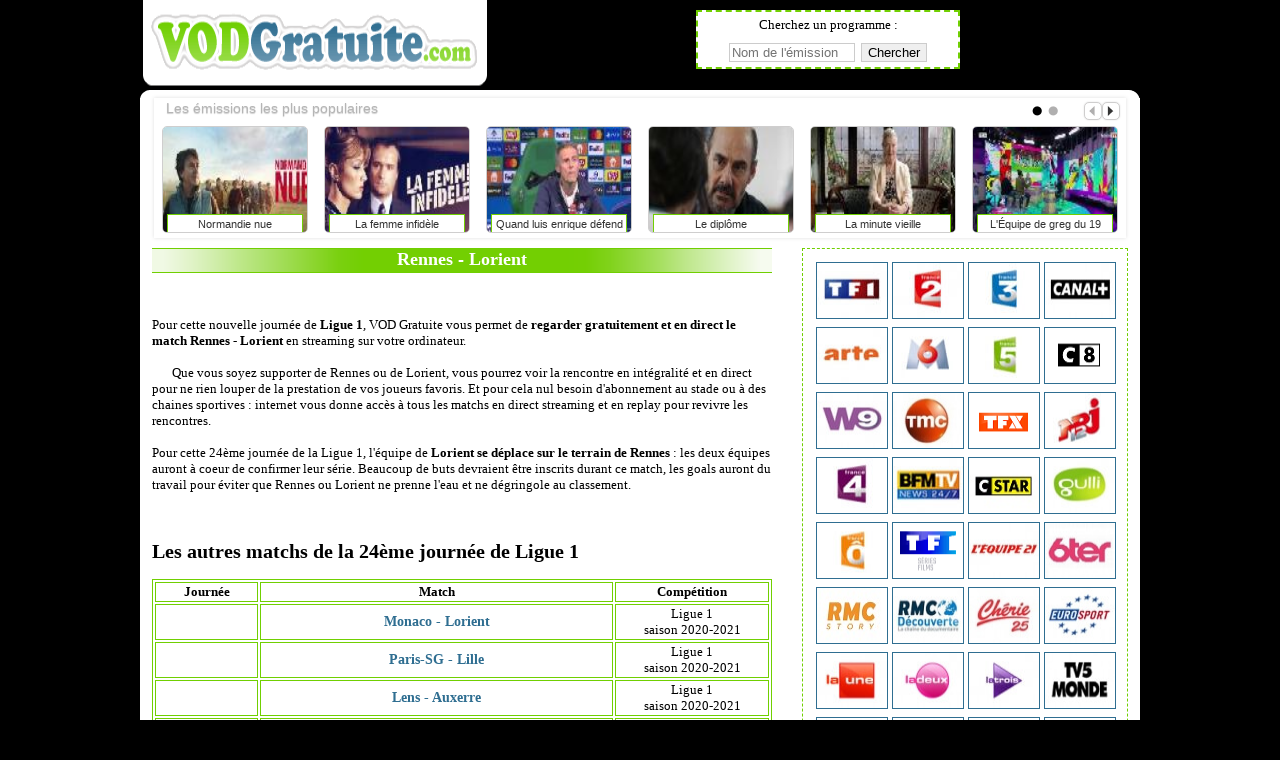

--- FILE ---
content_type: text/html; charset=ISO-8859-15
request_url: http://direct.vodgratuite.com/ligue1/journee-24e-journee-regarder-rennes--lorient-en-streaming
body_size: 5475
content:
<!DOCTYPE html>
<html xmlns="https://www.w3.org/1999/xhtml" xml:lang="fr" lang="fr">
<head>
<title>Ligue 1 : Regarder Rennes - Lorient en direct et en streaming</title>
<meta name="description" content="Regarder en direct et en streaming la 24ème journée de Ligue 1 et notamment le match Rennes - Lorient"/>
<meta name="Robots" content="index, follow"/>
<meta name="verify-v1" content="aee07oVREuzamC0SWnd9AM3PbfpvSzq6j3ZYFr9wDuE="/>
<meta name=viewport content="width=device-width, initial-scale=1">
<style>body{padding:0;margin:0;background:#000;font:small Georgia,serif;_font:x-small}#header{clear:both}h1{font-size:18px;color:#fff;text-align:center;padding-bottom:2px;border-top:1px solid #70cf01;border-bottom:1px solid #70cf01;background-image:url(https://www.vodgratuite.com/new/test.png);background-repeat:repeat-y}#MINIATURE{float:left;width:140px;height:100px;margin-bottom:15px;position:relative;margin:5px;border:1px solid #2f6e91}#MINIATURE img{padding:0;margin:0;border:0;width:140px;height:100px}#MINIATURE a{text-decoration:none;color:#2f6e91}.lien{background-color:#fff;width:140px;position:absolute;background-color:#fff;padding:0;bottom:0;margin:0;text-align:center;border-top:1px solid #70cf01}#sommaire{float:right;padding:10px;margin-top:12px;width:304px;border:1px dashed #70cf01;text-align:center}#sommaire img{border:1px solid #2f6e91;width:70px;height:55px}#a{margin:0 auto 0 auto;width:1000px;clear:both}a{text-decoration:none;color:#2f6e91}#header ul{padding:10px 20px 0;list-style:none}#header li{font-size:14px;float:left;background:url(https://www.vodgratuite.com/new/left.png) no-repeat left top;margin-left:5px;padding:0 0 0 10px}#header a{display:block;background:url(https://www.vodgratuite.com/new/right.png) no-repeat right top;padding:5px 15px 4px 6px;text-decoration:none;font-weight:bold;color:#ddd}#header a:hover{color:#fff}#listing h3{font-size:13px;padding:0;margin:0;text-decoration:none;color:#2f6e91}.listing h3{font-size:13px;padding:0;margin:0;text-decoration:none;color:#2f6e91}#listingTV{position:relative;border-top:1px solid #70cf01;border-left:1px solid #e3e3e3;border-right:1px solid #e3e3e3;border-bottom:1px solid #e3e3e3;margin:0 0 10px 0;padding:0}.diff{background:#70cf01;margin-top:0;padding:2px 5px 2px 5px;background-image:url(https://www.vodgratuite.com/Images/cnr.mask.white.br.png);background-position:right bottom;background-repeat:no-repeat;font-size:12px}.chaine{padding:2px 5px;margin-top:0;border-right:1px solid gray;text-transform:capitalize;font-size:10px}.chaine a{text-decoration:none;color:#2f6e91}#listingTV h3{margin:10px 0}#listingTV h3 a{text-decoration:none;color:#2f6e91}#listingTV img{height:90px;width:150px;margin:5px;float:left;border:1px solid #000}#listingTV h2{font-size:13px;margin-bottom:3px;margin-top:5px}.description{clear:both;padding-top:15px}input{margin-left:1%;border:#ccc 1px solid}#champ{width:150px}input:hover{border:#999 1px solid;background-color:#70cf01;color:#fff}#champ:hover{background-color:#def;color:#000}#search{float:right;text-align:center;margin-right:180px;width:250px;margin-top:10px;padding:5px;border:2px dashed #70cf01;background-color:#fff}.agile_carousel img{border:0}.agile_carousel p,.agile_carousel ul,.agile_carousel ul li{margin:0;padding:0}.agile_carousel{position:relative;overflow:hidden;font-family:Arial,Helvetica,sans-serif;font-size:11px}.agile_carousel .slides{position:absolute;top:0;left:0}.agile_carousel .slide{float:left}.agile_carousel .control_set{position:absolute;z-index:4000}.agile_carousel .button_container{z-index:5000}.agile_carousel .ac_hover{cursor:text}.agile_carousel .ac_selected{}.agile_carousel .ac_disabled{}.slide_button{z-index:5000;cursor:pointer;display:block;background-position:0 0;background-repeat:no-repeat;position:relative}.previous_button{}.next_button{}.hover_previous_button{}.hover_next_button{}.agile_carousel .numbered_buttons_container{}.agile_carousel .numbered_button{float:left}.agile_carousel .grouped_numbered_buttons_container{}.agile_carousel .grouped_numbered_button{float:left}.agile_carousel .content_buttons_container{}.agile_carousel .content_button{}.agile_carousel .thumbnail_buttons_container{}.agile_carousel .thumbnail_button{}.current_slide_number{cursor:text}.slide_count{cursor:text}#basic_slideshow .caption{display:none}#multiple_slides_visible .agile_carousel{overflow:hidden;-moz-box-shadow:0 0 4px #dfdfdf;-webkit-box-shadow:0 0 0 #dfdfdf;box-shadow:0 0 4px #dfdfdf}#multiple_slides_visible .slides{margin-top:28px}#multiple_slides_visible .slide_inner{text-align:center}#multiple_slides_visible .slide_inner{overflow:hidden;-webkit-border-radius:5px;-moz-border-radius:5px;border-radius:5px;border:1px solid #cfcece;background-color:#fff;text-align:center;width:144px;height:105px;margin:0 auto;position:relative}#multiple_slides_visible .photo_link{width:160px;height:111px;overflow:hidden;display:block;margin:0 auto 4px}#multiple_slides_visible .photo{width:160px;height:120px;border-width:0 0 1px 0;border-style:solid;border-color:#ccc}#multiple_slides_visible .caption:link,#multiple_slides_visible .caption:visited,#multiple_slides_visible .caption:hover{color:#333;text-decoration:none;background-color:#fff}#multiple_slides_visible .caption:hover{text-decoration:none}.caption{position:absolute;padding:0;margin:0 auto;margin-top:-28px;margin-left:4px;text-align:center;border:1px solid #70cf01;width:134px;height:16px;display:block;padding:3px 0;background-color:#fff}#multiple_slides_visible .persistent_content{position:absolute;top:2px;left:12px;font-size:14px;text-shadow:0 1px 1px #ccc;color:#b5b5b5}#multiple_slides_visible .control_set_1{float:right;position:relative;margin:4px 6px 0}#multiple_slides_visible .previous_next_button{width:16px;height:16px;overflow:hidden;text-indent:1000px;background-image:url(https://www.vodgratuite.com/Pages/slider/images/sprite_ac_normal.png);background-color:#ccc;border:1px solid #cfcece;-webkit-border-radius:5px;-moz-border-radius:5px;border-radius:5px;background-color:#fff;-moz-box-shadow:0 0 2px #dfdfdf;-webkit-box-shadow:0 0 0 #dfdfdf;box-shadow:0 0 2px #dfdfdf}#multiple_slides_visible .previous_button{background-position:4px 3px}#multiple_slides_visible .next_button{background-position:-44px 3px}#multiple_slides_visible .previous_next_button:hover{background-color:#f7f7f7}#multiple_slides_visible .previous_button:hover{background-image:url(https://www.vodgratuite.com/Pages/slider/images/sprite_ac_hover.png)}#multiple_slides_visible .next_button:hover{background-image:url(https://www.vodgratuite.com/Pages/slider/images/sprite_ac_hover.png)}#multiple_slides_visible .control_set_1 .ac_disabled{background-image:url(https://www.vodgratuite.com/Pages/slider/images/sprite_ac_disabled.png)}#multiple_slides_visible .control_set_2{float:right;position:relative;margin:8px 0 0 0}#multiple_slides_visible .slide_button{float:left}#multiple_slides_visible .group_numbered_buttons_container{float:left;margin-right:14px}#multiple_slides_visible .group_numbered_button{color:#000;padding:0 2px;font-size:12px;margin-right:2px;background-image:url(https://www.vodgratuite.com/Pages/slider/images/sprite_ac_normal.png);background-position:-95px 0;width:10px;height:10px;overflow:hidden;text-indent:1000px;background-color:transparent}#multiple_slides_visible .group_numbered_button:hover,#multiple_slides_visible .group_numbered_buttons_container .ac_selected{background-image:url(https://www.vodgratuite.com/Pages/slider/images/sprite_ac_hover.png)}#flavor_3 .agile_carousel{overflow:hidden;-moz-box-shadow:0 0 4px #dfdfdf;-webkit-box-shadow:0 0 0 #dfdfdf;box-shadow:0 0 4px #dfdfdf}#flavor_3 .caption{display:none}#flavor_3 .control_set_1{position:absolute;right:0;top:0;width:208px;height:224px;color:#fff}#flavor_3 .content_button{width:208px;height:44px}#flavor_3 .content_button_inner p{float:left}#flavor_3 .content_buttons_container .ac_selected{background-image:url(https://www.vodgratuite.com/Pages/slider/images/sprite_ac_normal.png);background-position:-244px 0}#flavor_3 .content_button p{opacity:1;vertical-align:auto;float:left;padding-right:5px;width:138px}#flavor_3 .content_button_inner{background-color:#333;width:189px;height:43px;border-bottom:1px solid #000;opacity:.8;float:right}#flavor_3 .ac_selected .content_button_inner,#flavor_3 .ac_selected .content_button_inner:hover{opacity:.95}#flavor_3 .content_button_inner:hover{opacity:.9}#flavor_3 .content_button img{opacity:1}#flavor_3 .content_button .thumb{width:37px;height:37px;overflow:hidden;float:left;border:1px solid #000;margin:3px 3px 0 3px}#footer{clear:both;margin:0 auto;background-color:gray;width:1000px;padding-top:7px;background-image:url(https://www.vodgratuite.com/Images/footer.png);background-repeat:repeat-x}.footex{border-left:1px solid #70cf01;float:left;width:300px;display:inline;text-align:left;padding:0;margin:0;margin-left:20px;padding-top:10px}.footex p{height:20px;margin:0;padding:0;padding-left:20px}.footex a{text-decoration:none;color:#000;margin:15px}.footex a:hover{background-color:#70cf01}.footey{float:right;width:360px;padding-top:35px;text-align:center}#slide{float:left;width:972px;margin-left:4px;height:138px;text-align:center}#content{background-color:#fff;width:980px;padding:0 10px}#home{float:left;width:620px;font:small Georgia,serif}@media all and (max-width:1024px){#home{float:left;width:310px;font:small Georgia,serif}#content{background-color:#fff;width:98%;padding:0 10px}body{padding:0;margin:0;background:#000;font:small Georgia,serif;_font:x-small}h1{font-size:18px;color:#fff;text-align:center;padding-bottom:2px;border-top:1px solid #70cf01;border-bottom:1px solid #70cf01}#MINIATURE{float:left;width:140px;height:100px;margin-bottom:15px;position:relative;margin:5px;border:1px solid #2f6e91}#MINIATURE img{padding:0;margin:0;border:0;width:140px;height:100px}#MINIATURE a{text-decoration:none;color:#2f6e91}.lien{background-color:#fff;width:140px;position:absolute;background-color:#fff;padding:0;bottom:0;margin:0;text-align:center;border-top:1px solid #70cf01}#sommaire{float:right;padding:10px;margin-top:12px;width:304px;border:1px dashed #70cf01;text-align:center}#sommaire img{border:1px solid #2f6e91;width:70px;height:55px}#a{margin:0 auto 0 auto;width:100%;clear:both}a{text-decoration:none;color:#2f6e91}#listing h3{font-size:13px;padding:0;margin:0;text-decoration:none;color:#2f6e91}.listing h3{font-size:13px;padding:0;margin:0;text-decoration:none;color:#2f6e91}#listingTV{position:relative;border-top:1px solid #70cf01;border-left:1px solid #e3e3e3;border-right:1px solid #e3e3e3;border-bottom:1px solid #e3e3e3;margin:0 0 10px 0;padding:0}.diff{background:#70cf01;margin-top:0;padding:2px 5px 2px 5px;background-image:url(https://www.vodgratuite.com/Images/cnr.mask.white.br.png);background-position:right bottom;background-repeat:no-repeat;font-size:12px}.chaine{padding:2px 5px;margin-top:0;border-right:1px solid gray;text-transform:capitalize;font-size:10px}.chaine a{text-decoration:none;color:#2f6e91}#listingTV h3{margin:10px 0}#listingTV h3 a{text-decoration:none;color:#2f6e91}#listingTV img{height:90px;width:150px;margin:5px;float:left;border:1px solid #000}#listingTV h2{font-size:13px;margin-bottom:3px;margin-top:5px}.description{clear:both;padding-top:15px}input{margin-left:1%;border:#ccc 1px solid}#footer{display:none}.footey{float:right;width:360px;padding-top:35px;text-align:center}#header{display:none}#search{display:none}#slide{display:none}}</style>
<meta property="fb:admins" content="1625965857"/>
<link rel="shortcut icon" type="image/x-icon" href="https://www.vodgratuite.com/favicon.ico"/>
<link rel="apple-touch-icon" href="https://www.vodgratuite.com/Images/favicon.png"/>
<link href="https://plus.google.com/104106935123484779564" rel="publisher"/>
<meta http-equiv="Content-Type" content="text/html; charset=ISO-8859-15"/>

<script async src="https://www.googletagmanager.com/gtag/js?id=G-9NF4ZSJ2CQ"></script>
<script>window.dataLayer=window.dataLayer||[];function gtag(){dataLayer.push(arguments);}gtag('js',new Date());gtag('config','G-9NF4ZSJ2CQ');</script>


</head>
<body>

<div id="a"><a href="https://www.vodgratuite.com"><img src="https://www.vodgratuite.com/new/logo.png" width="350" height="80" style="border:0;float:left;height:90px;" alt="VOD Gratuite : voir ou revoir les émissions TV en replay sur internet" title="VOD Gratuite : voir ou revoir les émissions TV en replay sur internet"/></a>
	<div id="search">
<form action="https://www.vodgratuite.com/rechercher" method="post">
<p style="padding-bottom:10px;margin:0px;">Cherchez un programme : </p>
<input id="champ" type="text" name="rech" style="width:120px;margin:0px;" placeholder="Nom de l'émission"/>
<input type="submit" value="Chercher"/>
</form>
</div>


<div style="clear:both;background:url(https://www.vodgratuite.com/new/top.png) no-repeat;height:8px"></div>
<div id="content">
<div id="slide">
<div class="slideshow" id="multiple_slides_visible"></div>

</div>
<div style="clear:both;padding: 0 2px;">


<div id="sommaire">
<table>
<tr>
<td><a href="https://www.vodgratuite.com/revoir-emissions-tf1"><img src="https://leadersite.fr/logo/tf1.png" alt="Revoir les émissions de TF1" title="Revoir les émissions de TF1"/></a></td><td><a href="https://www.vodgratuite.com/revoir-emissions-france2"><img src="https://leadersite.fr/logo/france2.png" alt="Revoir les émissions de France 2" title="Revoir les émissions de France 2"/></a></td><td><a href="https://www.vodgratuite.com/revoir-emissions-france3"><img src="https://leadersite.fr/logo/france3.png" alt="Revoir les émissions de France 3" title="Revoir les émissions de France 3"/></a></td><td><a href="https://www.vodgratuite.com/revoir-emissions-canalplus"><img src="https://leadersite.fr/logo/canal.png" alt="Revoir les émissions de Canal+" title="Revoir les émissions de Canal+"/></a></td></tr><tr><td><a href="https://www.vodgratuite.com/revoir-emissions-arte"><img src="https://leadersite.fr/logo/arte.png" alt="Revoir les émissions de Arte" title="Revoir les émissions de Arte"/></a></td><td><a href="https://www.vodgratuite.com/revoir-emissions-m6"><img src="https://leadersite.fr/logo/m6.png" alt="Revoir les émissions de M6" title="Revoir les émissions de M6"/></a></td><td><a href="https://www.vodgratuite.com/revoir-emissions-france5"><img src="https://leadersite.fr/logo/france5.png" alt="Revoir les émissions de France 5" title="Revoir les émissions de France 5"/></a></td><td><a href="https://www.vodgratuite.com/revoir-emissions-c8"><img src="https://leadersite.fr/logo/c8.png" alt="Revoir les émissions de C8" title="Revoir les émissions de C8"/></a></td></tr><tr><td><a href="https://www.vodgratuite.com/revoir-emissions-w9"><img src="https://leadersite.fr/logo/w9.png" alt="Revoir les émissions de W9" title="Revoir les émissions de W9"/></a></td><td><a href="https://www.vodgratuite.com/revoir-emissions-tmc"><img src="https://leadersite.fr/logo/tmc.png" alt="Revoir les émissions de TMC" title="Revoir les émissions de TMC"/></a></td><td><a href="https://www.vodgratuite.com/revoir-emissions-tfx"><img src="https://leadersite.fr/logo/tfx.png" alt="Revoir les émissions de TFX" title="Revoir les émissions de TFX"/></a></td><td><a href="https://www.vodgratuite.com/revoir-emissions-nrj12"><img src="https://leadersite.fr/logo/nrj12.png" alt="Revoir les émissions de NRJ12" title="Revoir les émissions de NRJ12"/></a></td></tr><tr><td><a href="https://www.vodgratuite.com/revoir-emissions-france4"><img src="https://leadersite.fr/logo/france4.png" alt="Revoir les émissions de France 4" title="Revoir les émissions de France 4"/></a></td><td><a href="https://www.vodgratuite.com/revoir-emissions-bfmtv"><img src="https://leadersite.fr/logo/bfmtv.png" alt="Revoir les émissions de BFMTV" title="Revoir les émissions de BFMTV"/></a></td><td><a href="https://www.vodgratuite.com/revoir-emissions-cstar"><img src="https://leadersite.fr/logo/cstar.png" alt="Revoir les émissions de CStar" title="Revoir les émissions de CStar"/></a></td><td><a href="https://www.vodgratuite.com/revoir-emissions-gulli"><img src="https://leadersite.fr/logo/gulli.png" alt="Revoir les émissions de Gulli" title="Revoir les émissions de Gulli"/></a></td></tr><tr><td><a href="https://www.vodgratuite.com/revoir-emissions-franceo"><img src="https://leadersite.fr/logo/franceo.png" alt="Revoir les émissions de France O" title="Revoir les émissions de France O"/></a></td><td><a href="https://www.vodgratuite.com/revoir-emissions-tf1sf"><img src="https://leadersite.fr/logo/tf1sf.png" alt="Revoir les émissions de TF1 Séries Films" title="Revoir les émissions de TF1 Séries Films"/></a></td><td><a href="https://www.vodgratuite.com/revoir-emissions-lequipe21"><img src="https://leadersite.fr/logo/lequipe21.png" alt="Revoir les émissions de L'équipe 21" title="Revoir les émissions de L'équipe 21"/></a></td><td><a href="https://www.vodgratuite.com/revoir-emissions-6ter"><img src="https://leadersite.fr/logo/6ter.png" alt="Revoir les émissions de 6Ter" title="Revoir les émissions de 6Ter"/></a></td></tr><tr><td><a href="https://www.vodgratuite.com/revoir-emissions-rmcstory"><img src="https://leadersite.fr/logo/rmcstory.png" alt="Revoir les émissions de RMC Story" title="Revoir les émissions de RMC Story"/></a></td><td><a href="https://www.vodgratuite.com/revoir-emissions-rmcdecouverte"><img src="https://leadersite.fr/logo/rmc.png" alt="Revoir les émissions de RMC Découverte" title="Revoir les émissions de RMC Découverte"/></a></td><td><a href="https://www.vodgratuite.com/revoir-emissions-cherie25"><img src="https://leadersite.fr/logo/cherie25.png" alt="Revoir les émissions de Chérie25" title="Revoir les émissions de Chérie25"/></a></td><td><a href="https://www.vodgratuite.com/revoir-emissions-eurosport"><img src="https://leadersite.fr/logo/eurosport.png" alt="Revoir les émissions de Eurosport" title="Revoir les émissions de Eurosport"/></a></td></tr><tr><td><a href="https://www.vodgratuite.com/revoir-emissions-laune"><img src="https://leadersite.fr/logo/laune.png" alt="Revoir les émissions de La Une" title="Revoir les émissions de La Une"/></a></td><td><a href="https://www.vodgratuite.com/revoir-emissions-ladeux"><img src="https://leadersite.fr/logo/ladeux.png" alt="Revoir les émissions de La Deux" title="Revoir les émissions de La Deux"/></a></td><td><a href="https://www.vodgratuite.com/revoir-emissions-latrois"><img src="https://leadersite.fr/logo/latrois.png" alt="Revoir les émissions de La Trois" title="Revoir les émissions de La Trois"/></a></td><td><a href="https://www.vodgratuite.com/revoir-emissions-tv5monde"><img src="https://leadersite.fr/logo/tv5.png" alt="Revoir les émissions de TV5 Monde" title="Revoir les émissions de TV5 Monde"/></a></td></tr><tr><td><a href="https://www.vodgratuite.com/revoir-emissions-rts"><img src="https://leadersite.fr/logo/rts.png" alt="Revoir les émissions de RTS" title="Revoir les émissions de RTS"/></a></td><td><a href="https://www.vodgratuite.com/revoir-emissions-beinsports"><img src="https://leadersite.fr/logo/bein.png" alt="Revoir les émissions de Bein Sports" title="Revoir les émissions de Bein Sports"/></a></td><td><a href="https://www.vodgratuite.com/revoir-emissions-bfmbusiness"><img src="https://leadersite.fr/logo/bfmbusiness.png" alt="Revoir les émissions de BFM Business" title="Revoir les émissions de BFM Business"/></a></td><td><a href="https://www.vodgratuite.com/revoir-emissions-rmcsport"><img src="https://leadersite.fr/logo/rmcsport.png" alt="Revoir les émissions de RMC Sport TV" title="Revoir les émissions de RMC Sport TV"/></a></td></tr><tr><td><a href="https://www.vodgratuite.com/revoir-emissions-xtra"><img src="https://leadersite.fr/logo/xtra.png" alt="Revoir les émissions de Xtra" title="Revoir les émissions de Xtra"/></a></td><td><a href="https://www.vodgratuite.com/revoir-emissions-rtbf"><img src="https://leadersite.fr/logo/rtbf.png" alt="Revoir les émissions de RTBF" title="Revoir les émissions de RTBF"/></a></td><td><a href="https://www.vodgratuite.com/revoir-emissions-rtl"><img src="https://leadersite.fr/logo/rtl.png" alt="Revoir les émissions de RTL TIV" title="Revoir les émissions de RTL TIV"/></a></td><td><a href="https://www.vodgratuite.com/revoir-emissions-radiocanadatele"><img src="https://leadersite.fr/logo/radiocanadatele.png" alt="Revoir les émissions de Radio Canada Télé" title="Revoir les émissions de Radio Canada Télé"/></a></td></tr><tr><td><a href="https://www.vodgratuite.com/revoir-emissions-ctv"><img src="https://leadersite.fr/logo/ctv.png" alt="Revoir les émissions de CTV" title="Revoir les émissions de CTV"/></a></td><td><a href="https://www.vodgratuite.com/revoir-emissions-tva"><img src="https://leadersite.fr/logo/tva.png" alt="Revoir les émissions de TVA" title="Revoir les émissions de TVA"/></a></td></tr>
<tr>
<td><a href="https://direct.vodgratuite.com/ligue1/"><img src="https://leadersite.fr/logo/l1.png" height="95" width="72" alt="Regarder les matchs de Ligue1" title="Regarder les matchs de Ligue1"/></a></td>
<td><a href="https://direct.vodgratuite.com/ligue2/"><img src="https://leadersite.fr/logo/ligue2.png" height="95" width="72" alt="Regarder les matchs de Ligue2" title="Regarder les matchs de Ligue2"/></a></td>
<td><a href="https://direct.vodgratuite.com/top14/"><img src="https://leadersite.fr/logo/top14.png" height="95" width="72" alt="Regarder les matchs de Top 14" title="Regarder les matchs de Top 14"/></a></td>
<td></td>
</tr>
<tr><td colspan="4" style="border:1px solid #2F6E91;padding:10px;margin:2px 0;"><a href="https://www.vodgratuite.com/revoir-emissions-recentes">Emissions les plus récentes</a></td></tr>
<tr><td colspan="4" style="border:1px solid #2F6E91;padding:10px;margin:2px 0;"><a href="https://www.vodgratuite.com/emissions-par-ordre-alphabetique">Emissions par ordre alphabétique</a></td></tr>
</table>


</div>







<div id="home">
<h1>Rennes - Lorient</h1>
<br/><br/>Pour cette nouvelle journée de <strong>Ligue 1</strong>, VOD Gratuite vous permet de <strong>regarder gratuitement et en direct le match Rennes - Lorient</strong> en streaming sur votre ordinateur.<br/>
<div style="float:left; padding:10px;"><script data-cfasync="false" type="text/javascript" src="http://www.adnetworkperformance.com/ad/display.php?r=1790303"></script> </div><br/>
Que vous soyez supporter de Rennes ou de Lorient, vous pourrez voir la rencontre en intégralité et en direct pour ne rien louper de la prestation de vos joueurs favoris. Et pour cela nul besoin d'abonnement au stade ou à des chaines sportives : internet vous donne accès à tous les matchs en direct streaming et en replay pour revivre les rencontres.<br/><br/>
Pour cette 24ème journée de la Ligue 1, l'équipe de <strong>Lorient se déplace sur le terrain de Rennes</strong> : les deux équipes auront à coeur de confirmer leur série. Beaucoup de buts devraient être inscrits durant ce match, les goals auront du travail pour éviter que Rennes ou Lorient ne prenne l'eau et ne dégringole au classement.<br/><br/>
<br/>
<h2>Les autres matchs de la 24ème journée de Ligue 1</h2>

<script type="text/javascript" src="https://ajax.googleapis.com/ajax/libs/jquery/2.1.3/jquery.min.js"></script>
<table border=2 style='border: 1px solid #70cf01;'><tr><td width=100 style='border: 1px solid #70cf01;'><center><b>Journée</b></center></td><td width=350 style='border: 1px solid #70cf01;'><center><strong>Match</strong></center></td><td width=150 style='border: 1px solid #70cf01;'><center><strong>Compétition</strong></center></td></tr><tr><td style="border: 1px solid #70cf01;"><center><font size=3><b></b></font></center></td><td style="border: 1px solid #70cf01;"><font color=#999999 size=2><center><h2 style="padding:3px;margin:3px;font-size:14px;"><a href=journee--regarder-monaco--lorient-en-streaming style="text-decoration:none;color:#2F6E91" title="Regarder Monaco - Lorient en streaming">Monaco - Lorient</a>	</h3></center></font></b></td>
	<td style="border: 1px solid #70cf01;"><center>Ligue 1<br/>saison 2020-2021</center></b></td></tr><tr><td style="border: 1px solid #70cf01;"><center><font size=3><b></b></font></center></td><td style="border: 1px solid #70cf01;"><font color=#999999 size=2><center><h2 style="padding:3px;margin:3px;font-size:14px;"><a href=journee--regarder-paris-sg--lille-en-streaming style="text-decoration:none;color:#2F6E91" title="Regarder Paris-SG - Lille en streaming">Paris-SG - Lille</a>	</h3></center></font></b></td>
	<td style="border: 1px solid #70cf01;"><center>Ligue 1<br/>saison 2020-2021</center></b></td></tr><tr><td style="border: 1px solid #70cf01;"><center><font size=3><b></b></font></center></td><td style="border: 1px solid #70cf01;"><font color=#999999 size=2><center><h2 style="padding:3px;margin:3px;font-size:14px;"><a href=journee--regarder-lens--auxerre-en-streaming style="text-decoration:none;color:#2F6E91" title="Regarder Lens - Auxerre en streaming">Lens - Auxerre</a>	</h3></center></font></b></td>
	<td style="border: 1px solid #70cf01;"><center>Ligue 1<br/>saison 2020-2021</center></b></td></tr><tr><td style="border: 1px solid #70cf01;"><center><font size=3><b></b></font></center></td><td style="border: 1px solid #70cf01;"><font color=#999999 size=2><center><h2 style="padding:3px;margin:3px;font-size:14px;"><a href=journee--regarder-toulouse--nice-en-streaming style="text-decoration:none;color:#2F6E91" title="Regarder Toulouse - Nice en streaming">Toulouse - Nice</a>	</h3></center></font></b></td>
	<td style="border: 1px solid #70cf01;"><center>Ligue 1<br/>saison 2020-2021</center></b></td></tr><tr><td style="border: 1px solid #70cf01;"><center><font size=3><b></b></font></center></td><td style="border: 1px solid #70cf01;"><font color=#999999 size=2><center><h2 style="padding:3px;margin:3px;font-size:14px;"><a href=journee--regarder-angers--marseille-en-streaming style="text-decoration:none;color:#2F6E91" title="Regarder Angers - Marseille en streaming">Angers - Marseille</a>	</h3></center></font></b></td>
	<td style="border: 1px solid #70cf01;"><center>Ligue 1<br/>saison 2020-2021</center></b></td></tr><tr><td style="border: 1px solid #70cf01;"><center><font size=3><b></b></font></center></td><td style="border: 1px solid #70cf01;"><font color=#999999 size=2><center><h2 style="padding:3px;margin:3px;font-size:14px;"><a href=journee--regarder-strasbourg--metz-en-streaming style="text-decoration:none;color:#2F6E91" title="Regarder Strasbourg - Metz en streaming">Strasbourg - Metz</a>	</h3></center></font></b></td>
	<td style="border: 1px solid #70cf01;"><center>Ligue 1<br/>saison 2020-2021</center></b></td></tr><tr><td style="border: 1px solid #70cf01;"><center><font size=3><b></b></font></center></td><td style="border: 1px solid #70cf01;"><font color=#999999 size=2><center><h2 style="padding:3px;margin:3px;font-size:14px;"><a href=journee--regarder-nantes--paris-fc-en-streaming style="text-decoration:none;color:#2F6E91" title="Regarder Nantes - Paris FC en streaming">Nantes - Paris FC</a>	</h3></center></font></b></td>
	<td style="border: 1px solid #70cf01;"><center>Ligue 1<br/>saison 2020-2021</center></b></td></tr><tr><td style="border: 1px solid #70cf01;"><center><font size=3><b></b></font></center></td><td style="border: 1px solid #70cf01;"><font color=#999999 size=2><center><h2 style="padding:3px;margin:3px;font-size:14px;"><a href=journee--regarder-rennes--le-havre-en-streaming style="text-decoration:none;color:#2F6E91" title="Regarder Rennes - Le Havre en streaming">Rennes - Le Havre</a>	</h3></center></font></b></td>
	<td style="border: 1px solid #70cf01;"><center>Ligue 1<br/>saison 2020-2021</center></b></td></tr><tr><td style="border: 1px solid #70cf01;"><center><font size=3><b></b></font></center></td><td style="border: 1px solid #70cf01;"><font color=#999999 size=2><center><h2 style="padding:3px;margin:3px;font-size:14px;"><a href=journee--regarder-lyon--brest-en-streaming style="text-decoration:none;color:#2F6E91" title="Regarder Lyon - Brest en streaming">Lyon - Brest</a>	</h3></center></font></b></td>
	<td style="border: 1px solid #70cf01;"><center>Ligue 1<br/>saison 2020-2021</center></b></td></tr></table><br/>
</div>
<div style="float:right;padding:0px;margin:0px;margin-top:12px;width:310px;text-align:center;">
</div>
</div>
<div style="clear:both;padding:10px;"></div></div>


<script src="https://www.vodgratuite.com/scripts/unveil.js"></script>
<script type="text/javascript">$(document).ready(function(){$("img").unveil();});</script>
	<script async type="text/javascript" src="https://www.vodgratuite.com/Pages/slider/agile_carousel.alpha.js"></script>
<script type="text/javascript">$.getJSON("/Pages/slider/agile_carousel_data.php",function(data){$(document).ready(function(){$("#multiple_slides_visible").agile_carousel({carousel_data:data,carousel_outer_height:140,carousel_height:110,slide_height:100,carousel_outer_width:970,slide_width:162,transition_type:"slide",transition_time:1000,timer:9000,number_slides_visible:6,control_set_1:"previous_button,next_button",control_set_2:"group_numbered_buttons",persistent_content:"<p class=\'persistent_content\'>Les émissions les plus populaires</p>"});});});</script>

</html>

--- FILE ---
content_type: text/html; charset=UTF-8
request_url: http://direct.vodgratuite.com/Pages/slider/agile_carousel_data.php
body_size: 879
content:
[{"content": "<div class='slide_inner'><a class='photo_link' href='https://www.vodgratuite.com/19-01-2026/france3/normandie-nue-1768857015'><img class='photo' src='https://www.vodgratuite.com/Images/miniatures/2303739.webp' alt='Revoir Normandie nue du 19 Janvier'></a><a class='caption' href='https://www.vodgratuite.com/19-01-2026/france3/normandie-nue-1768857015'>Normandie nue</a></div>"},{"content": "<div class='slide_inner'><a class='photo_link' href='https://www.vodgratuite.com/19-01-2026/arte/la-femme-infidele-1768856108'><img class='photo' src='https://www.vodgratuite.com/Images/miniatures/2303740.webp' alt='Revoir La femme infidèle du 19 Janvier'></a><a class='caption' href='https://www.vodgratuite.com/19-01-2026/arte/la-femme-infidele-1768856108'>La femme infidèle</a></div>"},{"content": "<div class='slide_inner'><a class='photo_link' href='https://www.vodgratuite.com/19-01-2026/lequipe21/quand-luis-enrique-defend-brahim-diaz-1768844281'><img class='photo' src='https://www.vodgratuite.com/Images/miniatures/2303631.jpg' alt='Revoir Quand luis enrique défend brahim diaz du 19 Janvier'></a><a class='caption' href='https://www.vodgratuite.com/19-01-2026/lequipe21/quand-luis-enrique-defend-brahim-diaz-1768844281'>Quand luis enrique défend brahim diaz</a></div>"},{"content": "<div class='slide_inner'><a class='photo_link' href='https://www.vodgratuite.com/19-01-2026/tf1/le-diplome-1768853539'><img class='photo' src='https://www.vodgratuite.com/Images/miniatures/2303735.jpg' alt='Revoir Le diplôme du 19 Janvier'></a><a class='caption' href='https://www.vodgratuite.com/19-01-2026/tf1/le-diplome-1768853539'>Le diplôme</a></div>"},{"content": "<div class='slide_inner'><a class='photo_link' href='https://www.vodgratuite.com/20-01-2026/arte/la-minute-vieille-1768877419'><img class='photo' src='https://www.vodgratuite.com/Images/miniatures/2303930.webp' alt='Revoir La minute vieille du 20 Janvier'></a><a class='caption' href='https://www.vodgratuite.com/20-01-2026/arte/la-minute-vieille-1768877419'>La minute vieille</a></div>"},{"content": "<div class='slide_inner'><a class='photo_link' href='https://www.vodgratuite.com/20-01-2026/lequipe21/lequipe-de-greg-du-19-janvier-1768863721'><img class='photo' src='https://www.vodgratuite.com/Images/miniatures/2303761.jpg' alt='Revoir L'Équipe de greg du 19 janvier du 20 Janvier'></a><a class='caption' href='https://www.vodgratuite.com/20-01-2026/lequipe21/lequipe-de-greg-du-19-janvier-1768863721'>L'Équipe de greg du 19 janvier</a></div>"},{"content": "<div class='slide_inner'><a class='photo_link' href='https://www.vodgratuite.com/19-01-2026/lequipe21/kurzawa-va-sengager-en-indonesie-1768852801'><img class='photo' src='https://www.vodgratuite.com/Images/miniatures/2303690.jpg' alt='Revoir Kurzawa va s'engager en indonésie du 19 Janvier'></a><a class='caption' href='https://www.vodgratuite.com/19-01-2026/lequipe21/kurzawa-va-sengager-en-indonesie-1768852801'>Kurzawa va s'engager en indonésie</a></div>"},{"content": "<div class='slide_inner'><a class='photo_link' href='https://www.vodgratuite.com/21-01-2026/arte/queens-of-joy--unies-pour-la-liberte-1768954503'><img class='photo' src='https://www.vodgratuite.com/Images/miniatures/2304507.webp' alt='Revoir Queens of joy : unies pour la liberté du 21 Janvier'></a><a class='caption' href='https://www.vodgratuite.com/21-01-2026/arte/queens-of-joy--unies-pour-la-liberte-1768954503'>Queens of joy : unies pour la liberté</a></div>"},{"content": "<div class='slide_inner'><a class='photo_link' href='https://www.vodgratuite.com/20-01-2026/lequipe21/le-resume-de-monaco---etoile-rouge-de-belgrade-1768941001'><img class='photo' src='https://www.vodgratuite.com/Images/miniatures/2304401.jpg' alt='Revoir Le résumé de monaco - Étoile rouge de belgrade du 20 Janvier'></a><a class='caption' href='https://www.vodgratuite.com/20-01-2026/lequipe21/le-resume-de-monaco---etoile-rouge-de-belgrade-1768941001'>Le résumé de monaco - Étoile rouge de belgrade</a></div>"},{"content": "<div class='slide_inner'><a class='photo_link' href='https://www.vodgratuite.com/20-01-2026/arte/voyage-en-cuisine-1768931430'><img class='photo' src='https://www.vodgratuite.com/Images/miniatures/2304359.webp' alt='Revoir Voyage en cuisine du 20 Janvier'></a><a class='caption' href='https://www.vodgratuite.com/20-01-2026/arte/voyage-en-cuisine-1768931430'>Voyage en cuisine</a></div>"},{"content": "<div class='slide_inner'><a class='photo_link' href='https://www.vodgratuite.com/19-01-2026/laune/une-vie-1768857602'><img class='photo' src='https://www.vodgratuite.com/Images/miniatures/2303743.jpg' alt='Revoir Une vie du 19 Janvier'></a><a class='caption' href='https://www.vodgratuite.com/19-01-2026/laune/une-vie-1768857602'>Une vie</a></div>"},{"content": "<div class='slide_inner'><a class='photo_link' href='https://www.vodgratuite.com/20-01-2026/arte/les-armes-secretes-de-poutine-1768943105'><img class='photo' src='https://www.vodgratuite.com/Images/miniatures/2304449.webp' alt='Revoir Les armes secrètes de poutine du 20 Janvier'></a><a class='caption' href='https://www.vodgratuite.com/20-01-2026/arte/les-armes-secretes-de-poutine-1768943105'>Les armes secrètes de poutine</a></div>"}]

--- FILE ---
content_type: application/javascript
request_url: https://www.vodgratuite.com/Pages/slider/agile_carousel.alpha.js
body_size: 3281
content:
(function($){$.fn.agile_carousel=function(options){var defaults={timer:0,continuous_scrolling:false,transition_type:"slide",transition_time:600,number_slides_visible:1,change_on_hover:"",control_set_1:"",control_set_2:"",control_set_3:"",control_set_4:"",control_set_5:""};options=$.extend(defaults,options);return this.each(function(){var combined_slide_width=0;var number_of_slides=0;var ac_html="";var ac_content="";var ac_numbered_buttons="";var ac_group_numbered_buttons="";var ac_thumbnails="";var ac_content_buttons="";var ac_pause="";var ac_previous_button="";var ac_next_button="";var ac_hover_previous_button="";var ac_hover_next_button="";var ac_slide_count="";var ac_current_slide_number="";var ac_trigger_type="ac_click";var bd="";var button_type="";var trigger_type="";var button_action="";var go_direct="";var ac_disabled="";var current_slide_number="";var next_slide_number=false;var current_slide_index="";var next_slide_index="";var current_slide="";var next_slide="";var continuous_scrolling=options.continuous_scrolling;var carousel_outer_width=options.carousel_outer_width;var carousel_outer_height=options.carousel_outer_height;var carousel_data=options.carousel_data;var change_on_hover=options.change_on_hover;var slide_width=options.slide_width;var slide_height=options.slide_height;var control_set_1=options.control_set_1;var control_set_2=options.control_set_2;var control_set_3=options.control_set_3;var control_set_4=options.control_set_4;var control_set_5=options.control_set_5;var no_control_set=options.no_control_set;var persistent_content=options.persistent_content;var number_slides_visible=options.number_slides_visible;var transition_type=options.transition_type;var transition_time=options.transition_time;var timer=options.timer;var content="";var obj_inner="";var content_button="";var $this="";var timer_data="";var ac_timer="";$.each(carousel_data,function(key,value){number_of_slides++;});var slide_remainder=number_of_slides%number_slides_visible;var slide_number_conversion_array=[];var new_num="";function get_trigger_type(check_me){if(change_on_hover!==""){ac_trigger_type="ac_click";var change_on_hover_array=change_on_hover.split(",");if($.inArray(check_me,change_on_hover_array)!=-1){ac_trigger_type="ac_hover";}}
return ac_trigger_type;}
var j=0;var i=0;for(i=0;i<number_of_slides;i++){if(i===0){ac_group_numbered_buttons+="<div class='group_numbered_buttons_container button_container'>";}
var curr_num=Math.floor((i+1)/number_slides_visible)*number_slides_visible+1;if(curr_num!==new_num&&curr_num<=number_of_slides){slide_number_conversion_array[j]=curr_num;ac_group_numbered_buttons+="<div class='slide_number_"+curr_num+" group_numbered_button slide_button "+get_trigger_type("group_numbered_buttons")+"' data-options='{\"button_type\":\"group_numbered_button\",\"button_action\":\"direct\",\"go_to\":"+curr_num+", \"trigger_type\":\""+ac_trigger_type+"\",\"disabled\": false}'>"+(j+1)+"</div>";new_num=curr_num;j++;}
if(i===number_of_slides-1){ac_group_numbered_buttons+="</div>";}}
ac_pause+="<span class='pause_button slide_button pause' data-options='{\"button_type\":\"pause_button\",\"trigger_type\": \"none\",\"disabled\": false,\"paused\": false}'>Pause</span>";ac_previous_button+="<span class='previous_next_button previous_button slide_button "+get_trigger_type("previous_button")+"' data-options='{\"button_type\":\"previous_button\",\"button_action\":\"previous\",\"trigger_type\": \""+ac_trigger_type+"\",\"disabled\": false}'>Prev</span>";ac_next_button+="<span class='previous_next_button next_button slide_button "+get_trigger_type("next_button")+"' data-options='{\"button_type\":\"next_button\",\"button_action\":\"next\",\"trigger_type\": \""+ac_trigger_type+"\",\"disabled\": false}'>Next</span>";ac_hover_previous_button+="<div class='hover_previous_next_button hover_previous_button slide_button "+get_trigger_type("hover_previous_button")+"' data-options='{\"button_type\":\"hover_previous_button\",\"button_action\":\"previous\",\"trigger_type\": \""+ac_trigger_type+"\",\"disabled\": false}'><span style='opacity: 0;' class='hover_previous_next_button_inner'>Prev</span></div>";ac_hover_next_button+="<div class='hover_previous_next_button hover_next_button slide_button "+get_trigger_type("hover_next_button")+"' data-options='{\"button_type\":\"hover_next_button\",\"button_action\":\"next\",\"trigger_type\": \""+ac_trigger_type+"\",\"disabled\": false}'><span style='opacity: 0;' class='hover_previous_next_button_inner'>Next</span></div>";ac_slide_count+="<span class='slide_count'>"+number_of_slides+"</span>";ac_current_slide_number+="<span class='current_slide_number'>1</span>";ac_html+="<div class='agile_carousel' style='overflow: hidden; position: relative; width: "+carousel_outer_width+"px; height: "+carousel_outer_height+"px;'>";var obj=$(this);i=1;for(var key in carousel_data){if(carousel_data.hasOwnProperty(key)){obj_inner=carousel_data[key];content=obj_inner.content;var thumbnail_button=obj_inner.thumbnail_button;content_button=obj_inner.content_button;if(i===1){ac_html+="<div class='slides' style='width: "+slide_width*number_of_slides+"px; height: "+slide_height+"px;'>";}
if(content){ac_html+="<div class='slide_"+i+" slide' style='border: none; margin: 0; padding: 0; height: "+slide_height+"px; width: "+slide_width+"px;'>"+content+"</div>";}
if(i===number_of_slides){ac_html+="</div>";}
if(i==1){ac_numbered_buttons+="<div class='numbered_buttons_container  button_container'>";}
ac_numbered_buttons+="<div class='slide_number_"+i+" numbered_button slide_button "+get_trigger_type("numbered_buttons")+"' data-options='{\"button_type\":\"numbered_button\",\"button_action\":\"direct\",\"go_to\":"+i+", \"trigger_type\":\""+ac_trigger_type+"\",\"disabled\": false}'>"+i+"</div>";if(i==number_of_slides){ac_numbered_buttons+="</div>";}
if(thumbnail_button){if(i==1){ac_thumbnails+="<div class='thumbnail_buttons_container  button_container'>";}
ac_thumbnails+="<div class='slide_number_"+i+" thumbnail_button slide_button "+get_trigger_type("thumbnails")+"'  data-options='{\"button_type\":\"thumbnail_button\",\"button_action\":\"direct\",\"go_to\":"+i+",\"trigger_type\": \""+ac_trigger_type+"\",\"disabled\": false}'>"+thumbnail_button+"</div>";if(i==number_of_slides){ac_thumbnails+="</div>";}}
if(content_button){if(i==1){ac_content_buttons+="<div class='content_buttons_container  button_container'>";}
ac_content_buttons+="<div class='slide_number_"+i+" content_button_"+i+" content_button slide_button "+get_trigger_type("content_buttons")+"' data-options='{\"button_type\":\"content_button\",\"button_action\":\"direct\",\"go_to\":"+i+",\"trigger_type\": \""+ac_trigger_type+"\",\"disabled\": false}'><div class='content_button_inner'>"+content_button+"</div></div>";if(i==number_of_slides){ac_content_buttons+="</div>";}}
i++;}}
var create_control_set=function(set,set_number){var control_set_html="";if(set!==""){if(set_number){control_set_html+="<div class='control_set_"+set_number+" control_set'><div class='control_set_"+set_number+"_inner control_set_inner'>";}
var control_set_array=set.split(",");for(j=0;j<control_set_array.length;j++){if(control_set_array[j]=="numbered_buttons"){control_set_html+=ac_numbered_buttons;}
if(control_set_array[j]=="group_numbered_buttons"){control_set_html+=ac_group_numbered_buttons;}
if(control_set_array[j]=="thumbnails"){control_set_html+=ac_thumbnails;}
if(control_set_array[j]=="content_buttons"){control_set_html+=ac_content_buttons;}
if(control_set_array[j]=="pause_button"){control_set_html+=ac_pause;}
if(control_set_array[j]=="previous_button"){control_set_html+=ac_previous_button;}
if(control_set_array[j]=="next_button"){control_set_html+=ac_next_button;}
if(control_set_array[j]=="hover_previous_button"){control_set_html+=ac_hover_previous_button;}
if(control_set_array[j]=="hover_next_button"){control_set_html+=ac_hover_next_button;}
if(control_set_array[j]=="slide_count"){control_set_html+=ac_slide_count;}
if(control_set_array[j]=="current_slide_number"){control_set_html+=ac_current_slide_number;}}
if(set_number){control_set_html+="</div></div>";}
ac_html+=control_set_html;}};if(options.control_set_1){create_control_set(control_set_1,1);}
if(options.control_set_2){create_control_set(control_set_2,2);}
if(options.control_set_3){create_control_set(control_set_3,3);}
if(options.control_set_4){create_control_set(control_set_4,4);}
if(options.control_set_5){create_control_set(control_set_5,5);}
if(options.no_control_set){create_control_set(no_control_set);}
if(persistent_content){ac_html+=persistent_content;}
ac_html+="</div>";obj.html(ac_html);var ac_slides=obj.find(".slide");var ac_slides_container=obj.find(".slides");var ac_slide_buttons=obj.find(".slide_button");var ac_slide_buttons_length=ac_slide_buttons.length;var agile_carousel=obj.find(".agile_carousel");var ac_previous_buttons=obj.find(".previous_button, .hover_previous_button");var ac_previous_buttons_length=ac_previous_buttons.length;var ac_next_buttons=obj.find(".next_button, .hover_next_button");var previous_button=obj.find(".previous_button");var previous_button_length=previous_button.length;var hover_previous_button=obj.find(".hover_previous_button");var hover_previous_button_length=hover_previous_button.length;var next_button=obj.find(".next_button");var next_button_length=next_button.length;var hover_next_button=obj.find(".hover_next_button");var hover_next_button_length=hover_next_button.length;function disable_buttons(slide_num){if(continuous_scrolling===false&&number_slides_visible<2){if(slide_num==1){if(previous_button_length>0){previous_button.addClass("ac_disabled");previous_button.data("options").disabled=true;}
if(hover_previous_button_length>0){hover_previous_button.addClass("ac_disabled");hover_previous_button.data("options").disabled=true;}}else{if(previous_button_length>0){previous_button.removeClass("ac_disabled");previous_button.data("options").disabled=false;}
if(hover_previous_button_length>0){hover_previous_button.removeClass("ac_disabled");hover_previous_button.data("options").disabled=false;}}
if(slide_num==number_of_slides){if(next_button_length>0){next_button.addClass("ac_disabled");next_button.data("options").disabled=true;}
if(hover_next_button_length>0){hover_next_button.addClass("ac_disabled");hover_next_button.data("options").disabled=true;}}else{if(next_button_length>0){next_button.removeClass("ac_disabled");next_button.data("options").disabled=false;}
if(hover_next_button_length>0){hover_next_button.removeClass("ac_disabled");hover_next_button.data("options").disabled=false;}}}
if(continuous_scrolling===false&&number_slides_visible>1){if(slide_num<=number_slides_visible){if(previous_button_length>0){previous_button.addClass("ac_disabled");previous_button.data("options").disabled=true;}
if(hover_previous_button_length>0){hover_previous_button.addClass("ac_disabled");hover_previous_button.data("options").disabled=true;}}else{if(previous_button_length>0){previous_button.removeClass("ac_disabled");previous_button.data("options").disabled=false;}
if(hover_previous_button_length>0){hover_previous_button.removeClass("ac_disabled");hover_previous_button.data("options").disabled=false;}}
if(slide_num>=(number_of_slides-number_slides_visible+slide_remainder)){if(next_button_length>0){next_button.addClass("ac_disabled");next_button.data("options").disabled=true;}
if(hover_next_button_length>0){hover_next_button.addClass("ac_disabled");hover_next_button.data("options").disabled=true;}}else{if(next_button_length>0){next_button.removeClass("ac_disabled");next_button.data("options").disabled=false;}
if(hover_next_button_length>0){hover_next_button.removeClass("ac_disabled");hover_next_button.data("options").disabled=false;}}}}
var current_slide_number_display=obj.find(".current_slide_number");var current_slide_number_display_length=current_slide_number_display.length;function update_current_slide_number(slide_num){if(current_slide_number_display_length>0){current_slide_number_display.html(slide_num);}}
function add_selected_class(slide_num){obj.find(".ac_selected").removeClass("ac_selected");obj.find(".slide_number_"+slide_num).addClass("ac_selected");}
if(number_slides_visible==1){ac_slides.eq(0).css({"position":"absolute","top":0,"left":0});ac_slides.slice(1,number_of_slides).css({"position":"absolute","top":"-5000px","left":0});ac_slides_container.css("width",slide_width+"px");}
if(number_slides_visible>1){agile_carousel.css("width",number_slides_visible*slide_width+"px");var k=0;for(k=1;k<=number_of_slides;k++){ac_slides.eq(k).css({"position":"absolute","top":0,"left":slide_width*k+"px"});}}
var fade_complete=function(){current_slide.css({"z-index":10,top:-5000});};var slide_complete=function(){current_slide.css({"position":"absolute","top":"-5000px","left":0});};disable_buttons(1);update_current_slide_number(1);add_selected_class(1);button_type=bd.button_type;current_slide_number=1;var slide_number_conversion_array_last=slide_number_conversion_array[slide_number_conversion_array.length-1];function transition_slides(button_data){bd=$(button_data)[0];var ac_disabled=bd.disabled;if(ac_disabled!==true){button_type=bd.button_type;trigger_type=bd.trigger_type;button_action=bd.button_action;var go_to=bd.go_to;ac_disabled=bd.disabled;if(next_slide_number!==false){current_slide_number=next_slide_number;}
current_slide_index=current_slide_number-1;current_slide=$(ac_slides).eq(current_slide_index);if(number_slides_visible<2){if(button_action=="next"&&current_slide_number<number_of_slides){next_slide_number=current_slide_number+1;}else if(button_action=="next"&&current_slide_number==number_of_slides){next_slide_number=1;}
if(button_action=="previous"&&current_slide_number>1){next_slide_number=current_slide_number-1;}else if(button_action=="previous"&&current_slide_number==1){next_slide_number=number_of_slides;}}
if(number_slides_visible>1){if(button_action=="next"&&current_slide_number<(number_of_slides-number_slides_visible+slide_remainder)){next_slide_number=slide_number_conversion_array[Math.ceil(current_slide_number/number_slides_visible)];}else if(button_action=="next"&&current_slide_number>=(number_of_slides-number_slides_visible+slide_remainder)&&number_slides_visible>1){next_slide_number=1;}
if(button_action=="previous"&&current_slide_number>number_slides_visible&&number_slides_visible>1){var curr_lookup=Math.floor(current_slide_number/number_slides_visible);curr_lookup=curr_lookup-1;next_slide_number=slide_number_conversion_array[curr_lookup];}else if(button_action=="previous"&&current_slide_number<=number_slides_visible&&number_slides_visible>1){next_slide_number=slide_number_conversion_array_last;}}
if(button_action=="direct"){next_slide_number=go_to;}
next_slide_index=next_slide_number-1;next_slide=$(ac_slides).eq(next_slide_index);add_selected_class(next_slide_number);update_current_slide_number(next_slide_number);if(next_slide_index!=current_slide_index){if(transition_type=="slide"&&number_slides_visible>1){ac_slides_container.stop().animate({"left":((next_slide_number*slide_width)-slide_width)*-1+"px"},{duration:transition_time});}
if(transition_type=="slide"&&number_slides_visible==1){var animate_current_slide_to="";if(button_action=="next"||(next_slide_number>current_slide_number)&&button_action=="direct"){next_slide.css({top:0,left:slide_width});animate_current_slide_to=slide_width*-1;}
if(button_action=="previous"||(next_slide_number<current_slide_number&&button_action=="direct")){next_slide.css({top:0,left:slide_width*-1});animate_current_slide_to=slide_width;}
current_slide.stop().animate({"left":animate_current_slide_to+"px"},{duration:transition_time,complete:slide_complete});next_slide.stop().animate({"left":"0px"},{duration:transition_time});}
if(transition_type=="fade"&&number_slides_visible==1){ac_slides.not(current_slide,next_slide).css({"top":"-5000px","left":0,"z-index":0,"opacity":0});if(button_action){next_slide.css({"top":0,"left":0,"z-index":20});current_slide.css({"z-index":10,"opacity":1});}
next_slide.stop().animate({"opacity":1},{duration:transition_time,complete:fade_complete});}}}
disable_buttons(next_slide_number);add_selected_class(next_slide_number);}
var agile_carousel_buttons_click=obj.find(".ac_click");var agile_carousel_buttons_hover=obj.find(".ac_hover");if(timer!==0){ac_timer=setInterval(timer_transition,timer);}
var pause_button=obj.find(".pause_button");function pause_slideshow(){if(pause_button.length>0){pause_button.html("play");pause_button.data("options").paused=true;pause_button.addClass("play_button");}
clearInterval(ac_timer);}
$(agile_carousel_buttons_click).click(function(){pause_slideshow();if(obj.find(':animated').length<1){transition_slides($(this).data().options);}else{$this=$(this);if($this.data("options").button_action!="next"&&$this.data("options").button_action!="previous"){function check_transition(){if(ac_slides_container.find(':animated').length<1){transition_slides($this.data().options);clearInterval($this.data("options").timeout);}}
t=setInterval(check_transition,30);$this.data("options").timeout=t;}}});$(agile_carousel_buttons_hover).hover(function(){pause_slideshow();if(ac_slides_container.find(':animated').length<1){transition_slides($(this).data().options);}else{$this=$(this);function check_transition(){if(ac_slides_container.find(':animated').length<1){transition_slides($this.data().options);clearInterval($this.data("options").timeout);}}
t=setInterval(check_transition,30);$this.data("options").timeout=t;}},function(){$this=$(this);clearInterval($this.data("options").timeout);});timer_data={"button_action":"next","button_type":"pause","disabled":false,"trigger_type":"ac_click"};function timer_transition(){transition_slides(timer_data);}
function play_slideshow(){clearInterval(ac_timer);pause_button.html("pause");pause_button.data("options").paused=false;pause_button.addClass("pause_button");pause_button.removeClass("play_button");transition_slides(timer_data);ac_timer=setInterval(timer_transition,timer);return ac_timer;}
pause_button.click(function(){var $this=$(this);if($this.data("options").paused===true){play_slideshow();}else if($this.data("options").paused===false){pause_slideshow();clearInterval(ac_timer);}});$('.hover_previous_next_button').hover(function(){$(this).find(".hover_previous_next_button_inner").stop().fadeTo("fast",0.85);},function(){$(this).find(".hover_previous_next_button_inner").stop().fadeTo("fast",0.00);});});};})(jQuery);